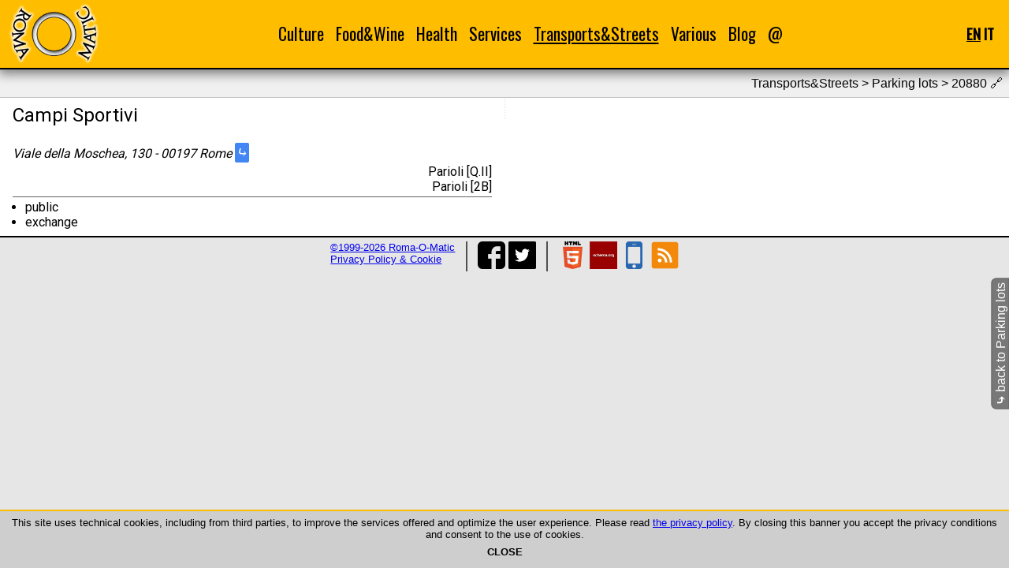

--- FILE ---
content_type: text/html; charset=UTF-8
request_url: https://www.roma-o-matic.com/en/parking/20880
body_size: 3214
content:
<!DOCTYPE html>
<html lang="en">
<head>
<meta charset="utf-8">
<meta name="generator" content="EFWSB framework - Copyright 2010-2026 Fabio Fontanella">
<meta name="viewport" content="width=device-width, initial-scale=1.0">
<script defer src="/g/_efw/js/jquery/jquery-3.3.1.min.js"></script>
<link rel="shortcut icon" href="/favicon.ico" type="image/vnd.microsoft.icon" />
<link rel="stylesheet" type="text/css" media="all" href="https://fonts.googleapis.com/css2?family=Oswald&amp;family=Roboto&amp;display=swap">
<link rel="stylesheet" media="all" href="/_efw_sb/js/jquery-efwsb-1.0.0.css" />
<link rel="stylesheet" media="all" href="/css/main_03.css" />
<meta name="msvalidate.01" content="C6EAF936FF44480C9A91F668EA32C55D">
<script defer src="/_efw_sb/js/jquery-efwsb-1.0.0.js"></script>
<script defer src="/common/js.layout.js"></script>
<script>var efwsb_mobile='';</script>
<script>var d=new Date(); d.setTime(d.getTime()+(365*24*60*60*1000)); document.cookie='efw_js_enabled=1; expires='+d.toUTCString()+'; path=/'; location.reload(); </script>
<link rel="alternate" hreflang="it" href="https://www.roma-o-matic.com/it/parcheggi/20880" />
<link rel="canonical" href="https://www.roma-o-matic.com/en/parking/20880" />
<script data-ad-client="ca-pub-7341949293066835" async src="https://pagead2.googlesyndication.com/pagead/js/adsbygoogle.js"></script>
<script async src="https://pagead2.googlesyndication.com/pagead/js/adsbygoogle.js"></script>
<link rel="alternate" type="application/rss+xml" href="https://www.roma-o-matic.com/en/feed" title="Roma -O- Matic 3.0" />
<meta property="og:url" content="https://www.roma-o-matic.com/en/parking/20880">
<meta property="og:type" content="website">
<meta property="og:locale" content="en">
<meta name="description" content="Campi Sportivi - 00197 Parioli Parioli">
<meta property="og:title" content="Campi Sportivi | Parking lots | Transports&Streets | Roma -O- Matic 3.0">
<meta property="og:description" content="Campi Sportivi - 00197 Parioli">
<meta property="og:image" content="https://www.roma-o-matic.com/css/img/og/parking-en.png">
<meta property="og:image:width" content="130">
<meta property="og:image:height" content="130">
<title>Campi Sportivi | Parking lots | Transports&amp;Streets | Roma -O- Matic 3.0</title>
<script type="application/ld+json">
{"@context":"https:\/\/schema.org\/","@type":"BreadcrumbList","itemListElement":[{"@type":"ListItem","position":1,"name":"Transports&amp;Streets","item":"https:\/\/www.roma-o-matic.com\/en\/transports"},{"@type":"ListItem","position":2,"name":"Parking lots","item":"https:\/\/www.roma-o-matic.com\/en\/parking"},{"@type":"ListItem","position":3,"name":"Campi Sportivi","item":"https:\/\/www.roma-o-matic.com\/en\/parking\/20880"}]}
</script>
</head>
<body>
<div id="navbar">
<table id="navbart">
<tr>
<th><a href="/en" title="homepage"><img id="navbar_logo" src="/css/img/logo_rom.png" alt="logo_rom.png"></a></th>
<td><div id="navbar_menu">
<div class="nact item">
<a href="/en/cultura">Culture</a>
<div class="roll"><div>
<div class="nact"><a href="/en/poems">Poems</a></div><br />
<div class="nact"><a href="/en/monuments">Monuments</a></div><br />
<div class="nact"><a href="/en/museums">Museums</a></div><br />
<div class="nact"><a href="/en/libraries">Libraries</a></div><br />
<div class="nact"><a href="/en/bookshops">Bookshops</a></div><br />
<div class="nact"><a href="/en/theaters">Theaters</a></div><br />
<div class="nact"><a href="/en/cinema">Cinemas</a></div><br />
</div></div>
</div>
<div class="nact item">
<a href="/en/food-wine">Food&amp;Wine</a>
<div class="roll"><div>
<div class="nact"><a href="/en/recipes">Recipes</a></div><br />
<div class="nact"><a href="/en/restaurants">Restaurants</a></div><br />
<div class="nact"><a href="/en/pub">Pub</a></div><br />
<div class="nact"><a href="/en/markets">Markets</a></div><br />
</div></div>
</div>
<div class="nact item">
<a href="/en/health">Health</a>
<div class="roll"><div>
<div class="nact"><a href="/en/asl">ASL</a></div><br />
<div class="nact"><a href="/en/pharmacies">Pharmacies</a></div><br />
<div class="nact"><a href="/en/hospitals">Hospitals</a></div><br />
<div class="nact"><a href="/en/counseling">Counseling</a></div><br />
</div></div>
</div>
<div class="nact item">
<a href="/en/services">Services</a>
<div class="roll"><div>
<div class="nact"><a href="/en/municipalities">Municipalities</a></div><br />
<div class="nact"><a href="/en/post-offices">Post offices</a></div><br />
<div class="nact"><a href="/en/documents">Documents</a></div><br />
<div class="nact"><a href="/en/drinking-fountains">Drinking fountains</a></div><br />
<div class="nact"><a href="/en/refeed">Feed-O-Matic</a></div><br />
</div></div>
</div>
<div class="act item">
<a href="/en/transports">Transports&amp;Streets</a>
<div class="roll"><div>
<div class="nact"><a href="/en/gra">GRA</a></div><br />
<div class="nact"><a href="/en/subway">Subway and trains</a></div><br />
<div class="nact"><a href="/en/districts">Districts</a></div><br />
<div class="nact"><a href="/en/urban-areas">Urban areas</a></div><br />
<div class="act"><a href="/en/parking">Parking lots</a></div><br />
</div></div>
</div>
<div class="nact item">
<a href="/en/various">Various</a>
<div class="roll"><div>
<div class="nact"><a href="/en/photo">Phot-O-Matic</a></div><br />
<div class="nact"><a href="/en/statistics">Statistics</a></div><br />
</div></div>
</div>
<div class="nact item">
<a href="/en/blog">Blog</a>
</div>
<div class="nact item">
<a href="/en/contacts">@</a>
</div>
</div></td>
<th><div id="navbar_hamb">☰</div></th>
<th><div id="navbar_lang">
<span class="act" title="English">EN</span>
<a href="/it/parcheggi/20880" title="Italiano" onclick="var d=new Date(); d.setTime(d.getTime()+(365*24*60*60*1000)); document.cookie='efw_last_lang=it; expires='+d.toUTCString()+'; path=/';">IT</a>
</div></th>
</tr>
</table>
<div id="navbar_hamb_m">
<div class="nact"><a href="/en/cultura">Culture</a></div><div class="roll">📁</div><br />
<div class="item">
<div class="nact"><a href="/en/poems">Poems</a></div><br />
<div class="nact"><a href="/en/monuments">Monuments</a></div><br />
<div class="nact"><a href="/en/museums">Museums</a></div><br />
<div class="nact"><a href="/en/libraries">Libraries</a></div><br />
<div class="nact"><a href="/en/bookshops">Bookshops</a></div><br />
<div class="nact"><a href="/en/theaters">Theaters</a></div><br />
<div class="nact"><a href="/en/cinema">Cinemas</a></div><br />
</div>
<div class="nact"><a href="/en/food-wine">Food&amp;Wine</a></div><div class="roll">📁</div><br />
<div class="item">
<div class="nact"><a href="/en/recipes">Recipes</a></div><br />
<div class="nact"><a href="/en/restaurants">Restaurants</a></div><br />
<div class="nact"><a href="/en/pub">Pub</a></div><br />
<div class="nact"><a href="/en/markets">Markets</a></div><br />
</div>
<div class="nact"><a href="/en/health">Health</a></div><div class="roll">📁</div><br />
<div class="item">
<div class="nact"><a href="/en/asl">ASL</a></div><br />
<div class="nact"><a href="/en/pharmacies">Pharmacies</a></div><br />
<div class="nact"><a href="/en/hospitals">Hospitals</a></div><br />
<div class="nact"><a href="/en/counseling">Counseling</a></div><br />
</div>
<div class="nact"><a href="/en/services">Services</a></div><div class="roll">📁</div><br />
<div class="item">
<div class="nact"><a href="/en/municipalities">Municipalities</a></div><br />
<div class="nact"><a href="/en/post-offices">Post offices</a></div><br />
<div class="nact"><a href="/en/documents">Documents</a></div><br />
<div class="nact"><a href="/en/drinking-fountains">Drinking fountains</a></div><br />
<div class="nact"><a href="/en/refeed">Feed-O-Matic</a></div><br />
</div>
<div class="act"><a href="/en/transports">Transports&amp;Streets</a></div><div class="roll">📁</div><br />
<div class="item" style="display: block;">
<div class="nact"><a href="/en/gra">GRA</a></div><br />
<div class="nact"><a href="/en/subway">Subway and trains</a></div><br />
<div class="nact"><a href="/en/districts">Districts</a></div><br />
<div class="nact"><a href="/en/urban-areas">Urban areas</a></div><br />
<div class="act"><a href="/en/parking">Parking lots</a></div><br />
</div>
<div class="nact"><a href="/en/various">Various</a></div><div class="roll">📁</div><br />
<div class="item">
<div class="nact"><a href="/en/photo">Phot-O-Matic</a></div><br />
<div class="nact"><a href="/en/statistics">Statistics</a></div><br />
</div>
<div class="nact"><a href="/en/blog">Blog</a></div><br />
<div class="nact"><a href="/en/contacts">@</a></div><br />
</div>
</div>
<script type="application/ld+json">
{"@context":"https:\/\/schema.org\/","@type":"Organization","name":"Roma-O-Matic","logo":{"@type":"ImageObject","url":"https:\/\/www.roma-o-matic.com\/css\/img\/logo_rom.png","height":80,"width":130},"url":"https:\/\/www.roma-o-matic.com"}
</script>
<!--c-->
<div id="content">
<div class="sect2">
Transports&amp;Streets &gt; Parking lots > 20880 <span title="this is a permalink">🔗</span></div>
<div class="tc">
<div class="tc1">
<article>
<header>
<h1>Campi Sportivi</h1>
</header>
<address>Viale della Moschea, 130 - 00197 Rome <a class="gdir" href="https://www.google.com/maps/dir/41.9327714,12.4921481//@,12.4921481,14z/" target="_blank" title="google directions">⤷</a><div>Parioli [Q.II]</div><div>Parioli [2B]</div></address>
<ul>
<li>public</li>
<li>exchange</li>
</ul>
</article>
</div>
<div class="tc2">
<div class="adv">
<ins class="adsbygoogle"
     style="display:block"
     data-ad-client="ca-pub-7341949293066835"
     data-ad-slot="4588533698"
     data-ad-format="auto"
     data-full-width-responsive="true"></ins>
</div>
</div>
</div>
<div id="back"><div class="efwsb_lrot"><a href="/en/parking"><b>⤷</b> back to Parking lots</a></div></div>
<script type="application/ld+json">
{"@context":"https:\/\/schema.org\/","@type":"ParkingFacility","name":"Campi Sportivi","address":{"@type":"PostalAddress","addressLocality":"Rome","addressCountry":"Italy","postalCode":"00197","streetAddress":"Viale della Moschea 130"},"geo":{"@type":"GeoCoordinates","latitude":"41.9327714","longitude":"12.4921481"},"telephone":null}
</script>
</div>
<!--/c-->
<!--f-->
<div id="foot">
<!--priv-->
<div>
<a href="/en/legal-notice">&copy;1999-2026 Roma-O-Matic</a><br>
<a href="/en/privacy">Privacy Policy &amp; Cookie</a><br>
</div>
<!--/priv-->
<!--soc-->
<div>
<a target="_blank" href="https://www.facebook.com/romaomatic"><img src="https://www.roma-o-matic.com/g/mod_scms/img_src/24826/1-src.png" title="Facebook" alt="1-src.png" height="35"></a>
<a target="_blank" href="https://twitter.com/romaomatic"><img src="https://www.roma-o-matic.com/g/mod_scms/img_src/24827/2-src.png" title="Twitter" alt="2-src.png" height="35"></a>
</div>
<!--/soc-->
<!--tch-->
<div>
<a target="_blank" href="https://html5.validator.nu/?doc=https%3A%2F%2Fwww.roma-o-matic.com%2Fen%2Fparking%2F20880&amp;"><img src="/_efw_sb/logo/HTML5_Logo_128.png" title="W3C HTML5" alt="HTML5_Logo_128.png" height="35"></a>
<a target="_blank" href="https://search.google.com/test/rich-results?url=https%3A%2F%2Fwww.roma-o-matic.com%2Fen%2Fparking%2F20880&amp;"><img src="/_efw_sb/logo/schema-org.png" title="Google Structured Data &amp; Schema.org" alt="schema-org.png" height="35"></a>
<a target="_blank" href="https://search.google.com/test/mobile-friendly?url=https%3A%2F%2Fwww.roma-o-matic.com%2Fen%2Fparking%2F20880&amp;"><img src="/_efw_sb/logo/mobile.png" title="Google Mobile-Friendly" alt="mobile.png" height="35"></a>
<a target="_blank" href="https://validator.w3.org/feed/check.cgi?url=https%3A%2F%2Fwww.roma-o-matic.com%2Fen%2Ffeed&amp;"><img src="/_efw_sb/logo/iconfinder_rss_128.png" title="W3C RSS" alt="iconfinder_rss_128.png" height="35"></a>
</div>
<!--/tch-->
</div>
<!--/f-->

<div id="cookies"><div id="cookies_cont">
This site uses technical cookies, including from third parties, to improve the services offered and optimize the user experience.
Please read <a href="/en/privacy"> the privacy policy</a>.
By closing this banner you accept the privacy conditions and consent to the use of cookies.<br />
<div style="text-align: center; font-weight: bold; cursor: pointer; padding: .5em;" onclick="var d=new Date(); d.setTime(d.getTime()+(365*24*60*60*1000)); document.cookie='efw_cookie_confirm=1; expires='+d.toUTCString()+'; path=/'; $('#cookies').hide(); location.reload();">CLOSE</div>
</div></div>
<script>
var efw_startphp_time=1768689929.8369;
var efw_endphp_time=1768689929.8437;
var efw_memoryusage=2097152;
var efw_memorypeakusage=2097152;
var efw_mysql_time=0.0055568218231201;
var efw_mysql_query=53;
</script>
</body>
</html>


--- FILE ---
content_type: text/html; charset=UTF-8
request_url: https://www.roma-o-matic.com/en/parking/20880
body_size: 3201
content:
<!DOCTYPE html>
<html lang="en">
<head>
<meta charset="utf-8">
<meta name="generator" content="EFWSB framework - Copyright 2010-2026 Fabio Fontanella">
<meta name="viewport" content="width=device-width, initial-scale=1.0">
<script defer src="/g/_efw/js/jquery/jquery-3.3.1.min.js"></script>
<link rel="shortcut icon" href="/favicon.ico" type="image/vnd.microsoft.icon" />
<link rel="stylesheet" type="text/css" media="all" href="https://fonts.googleapis.com/css2?family=Oswald&amp;family=Roboto&amp;display=swap">
<link rel="stylesheet" media="all" href="/_efw_sb/js/jquery-efwsb-1.0.0.css" />
<link rel="stylesheet" media="all" href="/css/main_03.css" />
<meta name="msvalidate.01" content="C6EAF936FF44480C9A91F668EA32C55D">
<script defer src="/_efw_sb/js/jquery-efwsb-1.0.0.js"></script>
<script defer src="/common/js.layout.js"></script>
<script>var efwsb_mobile='';</script>
<link rel="alternate" hreflang="it" href="https://www.roma-o-matic.com/it/parcheggi/20880" />
<link rel="canonical" href="https://www.roma-o-matic.com/en/parking/20880" />
<script data-ad-client="ca-pub-7341949293066835" async src="https://pagead2.googlesyndication.com/pagead/js/adsbygoogle.js"></script>
<script async src="https://pagead2.googlesyndication.com/pagead/js/adsbygoogle.js"></script>
<link rel="alternate" type="application/rss+xml" href="https://www.roma-o-matic.com/en/feed" title="Roma -O- Matic 3.0" />
<meta property="og:url" content="https://www.roma-o-matic.com/en/parking/20880">
<meta property="og:type" content="website">
<meta property="og:locale" content="en">
<meta name="description" content="Campi Sportivi - 00197 Parioli Parioli">
<meta property="og:title" content="Campi Sportivi | Parking lots | Transports&Streets | Roma -O- Matic 3.0">
<meta property="og:description" content="Campi Sportivi - 00197 Parioli">
<meta property="og:image" content="https://www.roma-o-matic.com/css/img/og/parking-en.png">
<meta property="og:image:width" content="130">
<meta property="og:image:height" content="130">
<title>Campi Sportivi | Parking lots | Transports&amp;Streets | Roma -O- Matic 3.0</title>
<script type="application/ld+json">
{"@context":"https:\/\/schema.org\/","@type":"BreadcrumbList","itemListElement":[{"@type":"ListItem","position":1,"name":"Transports&amp;Streets","item":"https:\/\/www.roma-o-matic.com\/en\/transports"},{"@type":"ListItem","position":2,"name":"Parking lots","item":"https:\/\/www.roma-o-matic.com\/en\/parking"},{"@type":"ListItem","position":3,"name":"Campi Sportivi","item":"https:\/\/www.roma-o-matic.com\/en\/parking\/20880"}]}
</script>
</head>
<body>
<div id="navbar">
<table id="navbart">
<tr>
<th><a href="/en" title="homepage"><img id="navbar_logo" src="/css/img/logo_rom.png" alt="logo_rom.png"></a></th>
<td><div id="navbar_menu">
<div class="nact item">
<a href="/en/cultura">Culture</a>
<div class="roll"><div>
<div class="nact"><a href="/en/poems">Poems</a></div><br />
<div class="nact"><a href="/en/monuments">Monuments</a></div><br />
<div class="nact"><a href="/en/museums">Museums</a></div><br />
<div class="nact"><a href="/en/libraries">Libraries</a></div><br />
<div class="nact"><a href="/en/bookshops">Bookshops</a></div><br />
<div class="nact"><a href="/en/theaters">Theaters</a></div><br />
<div class="nact"><a href="/en/cinema">Cinemas</a></div><br />
</div></div>
</div>
<div class="nact item">
<a href="/en/food-wine">Food&amp;Wine</a>
<div class="roll"><div>
<div class="nact"><a href="/en/recipes">Recipes</a></div><br />
<div class="nact"><a href="/en/restaurants">Restaurants</a></div><br />
<div class="nact"><a href="/en/pub">Pub</a></div><br />
<div class="nact"><a href="/en/markets">Markets</a></div><br />
</div></div>
</div>
<div class="nact item">
<a href="/en/health">Health</a>
<div class="roll"><div>
<div class="nact"><a href="/en/asl">ASL</a></div><br />
<div class="nact"><a href="/en/pharmacies">Pharmacies</a></div><br />
<div class="nact"><a href="/en/hospitals">Hospitals</a></div><br />
<div class="nact"><a href="/en/counseling">Counseling</a></div><br />
</div></div>
</div>
<div class="nact item">
<a href="/en/services">Services</a>
<div class="roll"><div>
<div class="nact"><a href="/en/municipalities">Municipalities</a></div><br />
<div class="nact"><a href="/en/post-offices">Post offices</a></div><br />
<div class="nact"><a href="/en/documents">Documents</a></div><br />
<div class="nact"><a href="/en/drinking-fountains">Drinking fountains</a></div><br />
<div class="nact"><a href="/en/refeed">Feed-O-Matic</a></div><br />
</div></div>
</div>
<div class="act item">
<a href="/en/transports">Transports&amp;Streets</a>
<div class="roll"><div>
<div class="nact"><a href="/en/gra">GRA</a></div><br />
<div class="nact"><a href="/en/subway">Subway and trains</a></div><br />
<div class="nact"><a href="/en/districts">Districts</a></div><br />
<div class="nact"><a href="/en/urban-areas">Urban areas</a></div><br />
<div class="act"><a href="/en/parking">Parking lots</a></div><br />
</div></div>
</div>
<div class="nact item">
<a href="/en/various">Various</a>
<div class="roll"><div>
<div class="nact"><a href="/en/photo">Phot-O-Matic</a></div><br />
<div class="nact"><a href="/en/statistics">Statistics</a></div><br />
</div></div>
</div>
<div class="nact item">
<a href="/en/blog">Blog</a>
</div>
<div class="nact item">
<a href="/en/contacts">@</a>
</div>
</div></td>
<th><div id="navbar_hamb">☰</div></th>
<th><div id="navbar_lang">
<span class="act" title="English">EN</span>
<a href="/it/parcheggi/20880" title="Italiano" onclick="var d=new Date(); d.setTime(d.getTime()+(365*24*60*60*1000)); document.cookie='efw_last_lang=it; expires='+d.toUTCString()+'; path=/';">IT</a>
</div></th>
</tr>
</table>
<div id="navbar_hamb_m">
<div class="nact"><a href="/en/cultura">Culture</a></div><div class="roll">📁</div><br />
<div class="item">
<div class="nact"><a href="/en/poems">Poems</a></div><br />
<div class="nact"><a href="/en/monuments">Monuments</a></div><br />
<div class="nact"><a href="/en/museums">Museums</a></div><br />
<div class="nact"><a href="/en/libraries">Libraries</a></div><br />
<div class="nact"><a href="/en/bookshops">Bookshops</a></div><br />
<div class="nact"><a href="/en/theaters">Theaters</a></div><br />
<div class="nact"><a href="/en/cinema">Cinemas</a></div><br />
</div>
<div class="nact"><a href="/en/food-wine">Food&amp;Wine</a></div><div class="roll">📁</div><br />
<div class="item">
<div class="nact"><a href="/en/recipes">Recipes</a></div><br />
<div class="nact"><a href="/en/restaurants">Restaurants</a></div><br />
<div class="nact"><a href="/en/pub">Pub</a></div><br />
<div class="nact"><a href="/en/markets">Markets</a></div><br />
</div>
<div class="nact"><a href="/en/health">Health</a></div><div class="roll">📁</div><br />
<div class="item">
<div class="nact"><a href="/en/asl">ASL</a></div><br />
<div class="nact"><a href="/en/pharmacies">Pharmacies</a></div><br />
<div class="nact"><a href="/en/hospitals">Hospitals</a></div><br />
<div class="nact"><a href="/en/counseling">Counseling</a></div><br />
</div>
<div class="nact"><a href="/en/services">Services</a></div><div class="roll">📁</div><br />
<div class="item">
<div class="nact"><a href="/en/municipalities">Municipalities</a></div><br />
<div class="nact"><a href="/en/post-offices">Post offices</a></div><br />
<div class="nact"><a href="/en/documents">Documents</a></div><br />
<div class="nact"><a href="/en/drinking-fountains">Drinking fountains</a></div><br />
<div class="nact"><a href="/en/refeed">Feed-O-Matic</a></div><br />
</div>
<div class="act"><a href="/en/transports">Transports&amp;Streets</a></div><div class="roll">📁</div><br />
<div class="item" style="display: block;">
<div class="nact"><a href="/en/gra">GRA</a></div><br />
<div class="nact"><a href="/en/subway">Subway and trains</a></div><br />
<div class="nact"><a href="/en/districts">Districts</a></div><br />
<div class="nact"><a href="/en/urban-areas">Urban areas</a></div><br />
<div class="act"><a href="/en/parking">Parking lots</a></div><br />
</div>
<div class="nact"><a href="/en/various">Various</a></div><div class="roll">📁</div><br />
<div class="item">
<div class="nact"><a href="/en/photo">Phot-O-Matic</a></div><br />
<div class="nact"><a href="/en/statistics">Statistics</a></div><br />
</div>
<div class="nact"><a href="/en/blog">Blog</a></div><br />
<div class="nact"><a href="/en/contacts">@</a></div><br />
</div>
</div>
<script type="application/ld+json">
{"@context":"https:\/\/schema.org\/","@type":"Organization","name":"Roma-O-Matic","logo":{"@type":"ImageObject","url":"https:\/\/www.roma-o-matic.com\/css\/img\/logo_rom.png","height":80,"width":130},"url":"https:\/\/www.roma-o-matic.com"}
</script>
<!--c-->
<div id="content">
<div class="sect2">
Transports&amp;Streets &gt; Parking lots > 20880 <span title="this is a permalink">🔗</span></div>
<div class="tc">
<div class="tc1">
<article>
<header>
<h1>Campi Sportivi</h1>
</header>
<address>Viale della Moschea, 130 - 00197 Rome <a class="gdir" href="https://www.google.com/maps/dir/41.9327714,12.4921481//@,12.4921481,14z/" target="_blank" title="google directions">⤷</a><div>Parioli [Q.II]</div><div>Parioli [2B]</div></address>
<ul>
<li>public</li>
<li>exchange</li>
</ul>
</article>
</div>
<div class="tc2">
<div class="adv">
<ins class="adsbygoogle"
     style="display:block"
     data-ad-client="ca-pub-7341949293066835"
     data-ad-slot="4588533698"
     data-ad-format="auto"
     data-full-width-responsive="true"></ins>
</div>
</div>
</div>
<div id="back"><div class="efwsb_lrot"><a href="/en/parking"><b>⤷</b> back to Parking lots</a></div></div>
<script type="application/ld+json">
{"@context":"https:\/\/schema.org\/","@type":"ParkingFacility","name":"Campi Sportivi","address":{"@type":"PostalAddress","addressLocality":"Rome","addressCountry":"Italy","postalCode":"00197","streetAddress":"Viale della Moschea 130"},"geo":{"@type":"GeoCoordinates","latitude":"41.9327714","longitude":"12.4921481"},"telephone":null}
</script>
</div>
<!--/c-->
<!--f-->
<div id="foot">
<!--priv-->
<div>
<a href="/en/legal-notice">&copy;1999-2026 Roma-O-Matic</a><br>
<a href="/en/privacy">Privacy Policy &amp; Cookie</a><br>
</div>
<!--/priv-->
<!--soc-->
<div>
<a target="_blank" href="https://www.facebook.com/romaomatic"><img src="https://www.roma-o-matic.com/g/mod_scms/img_src/24826/1-src.png" title="Facebook" alt="1-src.png" height="35"></a>
<a target="_blank" href="https://twitter.com/romaomatic"><img src="https://www.roma-o-matic.com/g/mod_scms/img_src/24827/2-src.png" title="Twitter" alt="2-src.png" height="35"></a>
</div>
<!--/soc-->
<!--tch-->
<div>
<a target="_blank" href="https://html5.validator.nu/?doc=https%3A%2F%2Fwww.roma-o-matic.com%2Fen%2Fparking%2F20880&amp;"><img src="/_efw_sb/logo/HTML5_Logo_128.png" title="W3C HTML5" alt="HTML5_Logo_128.png" height="35"></a>
<a target="_blank" href="https://search.google.com/test/rich-results?url=https%3A%2F%2Fwww.roma-o-matic.com%2Fen%2Fparking%2F20880&amp;"><img src="/_efw_sb/logo/schema-org.png" title="Google Structured Data &amp; Schema.org" alt="schema-org.png" height="35"></a>
<a target="_blank" href="https://search.google.com/test/mobile-friendly?url=https%3A%2F%2Fwww.roma-o-matic.com%2Fen%2Fparking%2F20880&amp;"><img src="/_efw_sb/logo/mobile.png" title="Google Mobile-Friendly" alt="mobile.png" height="35"></a>
<a target="_blank" href="https://validator.w3.org/feed/check.cgi?url=https%3A%2F%2Fwww.roma-o-matic.com%2Fen%2Ffeed&amp;"><img src="/_efw_sb/logo/iconfinder_rss_128.png" title="W3C RSS" alt="iconfinder_rss_128.png" height="35"></a>
</div>
<!--/tch-->
</div>
<!--/f-->

<div id="cookies"><div id="cookies_cont">
This site uses technical cookies, including from third parties, to improve the services offered and optimize the user experience.
Please read <a href="/en/privacy"> the privacy policy</a>.
By closing this banner you accept the privacy conditions and consent to the use of cookies.<br />
<div style="text-align: center; font-weight: bold; cursor: pointer; padding: .5em;" onclick="var d=new Date(); d.setTime(d.getTime()+(365*24*60*60*1000)); document.cookie='efw_cookie_confirm=1; expires='+d.toUTCString()+'; path=/'; $('#cookies').hide(); location.reload();">CLOSE</div>
</div></div>
<script>
var efw_startphp_time=1768689930.4407;
var efw_endphp_time=1768689930.4597;
var efw_memoryusage=2097152;
var efw_memorypeakusage=2097152;
var efw_mysql_time=0.014784574508667;
var efw_mysql_query=53;
</script>
</body>
</html>


--- FILE ---
content_type: text/html; charset=utf-8
request_url: https://www.google.com/recaptcha/api2/aframe
body_size: 267
content:
<!DOCTYPE HTML><html><head><meta http-equiv="content-type" content="text/html; charset=UTF-8"></head><body><script nonce="cdbyDGFx_x83xOCdWx1jzg">/** Anti-fraud and anti-abuse applications only. See google.com/recaptcha */ try{var clients={'sodar':'https://pagead2.googlesyndication.com/pagead/sodar?'};window.addEventListener("message",function(a){try{if(a.source===window.parent){var b=JSON.parse(a.data);var c=clients[b['id']];if(c){var d=document.createElement('img');d.src=c+b['params']+'&rc='+(localStorage.getItem("rc::a")?sessionStorage.getItem("rc::b"):"");window.document.body.appendChild(d);sessionStorage.setItem("rc::e",parseInt(sessionStorage.getItem("rc::e")||0)+1);localStorage.setItem("rc::h",'1768689932101');}}}catch(b){}});window.parent.postMessage("_grecaptcha_ready", "*");}catch(b){}</script></body></html>